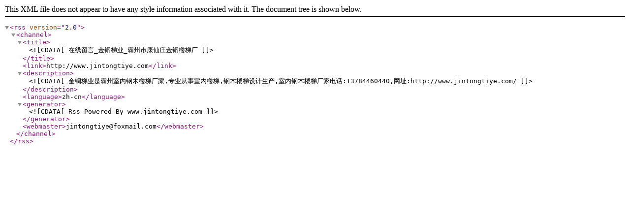

--- FILE ---
content_type: text/xml
request_url: http://www.jintongtiye.com/rss/34.xml
body_size: 498
content:
<?xml version="1.0" encoding="gb2312" ?>
<rss version="2.0">
<channel>
<title><![CDATA[在线留言_金铜梯业_霸州市康仙庄金铜楼梯厂]]></title>
<link>http://www.jintongtiye.com</link>
<description><![CDATA[金铜梯业是霸州室内钢木楼梯厂家,专业从事室内楼梯,钢木楼梯设计生产,室内钢木楼梯厂家电话:13784460440,网址:http://www.jintongtiye.com/]]></description>
<language>zh-cn</language>
<generator><![CDATA[Rss Powered By www.jintongtiye.com]]></generator>
<webmaster>jintongtiye@foxmail.com</webmaster>
</channel>
</rss>
